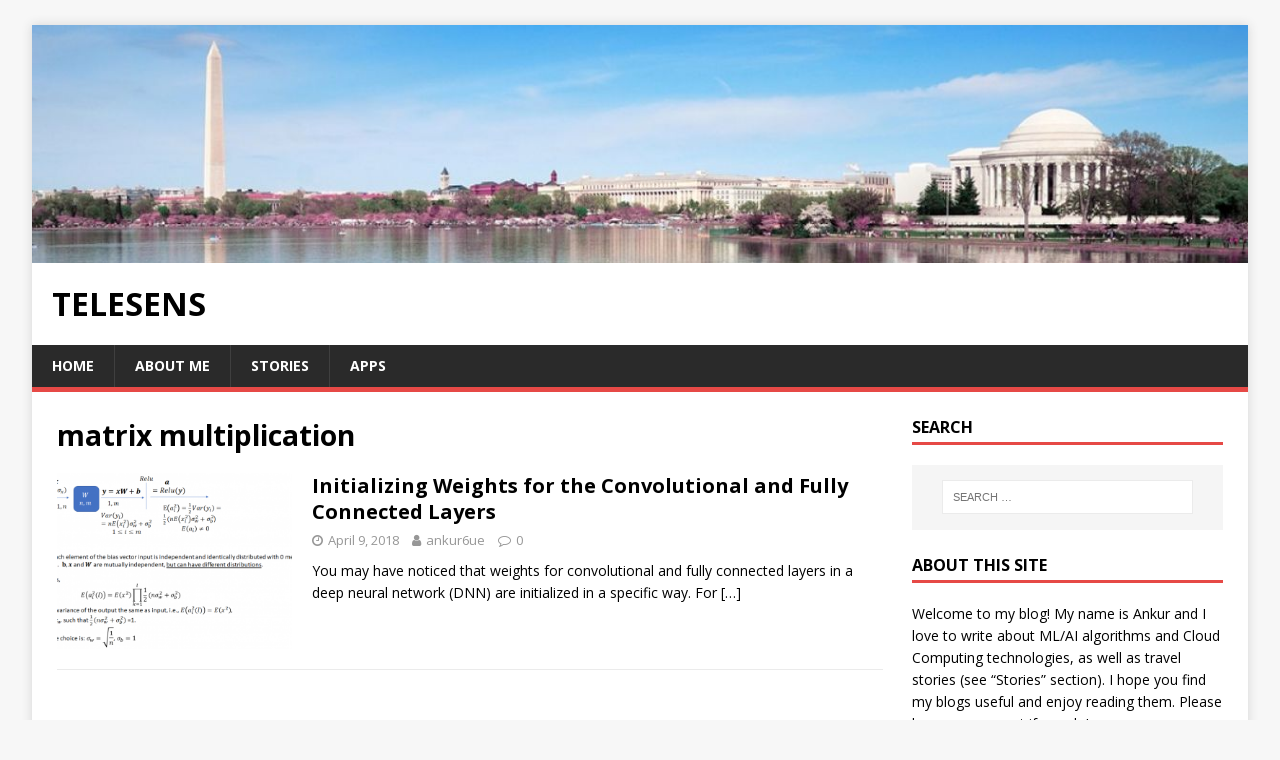

--- FILE ---
content_type: text/html; charset=UTF-8
request_url: https://telesens.co/tag/matrix-multiplication/
body_size: 8860
content:
<!DOCTYPE html>
<html class="no-js" dir="ltr" lang="en-US">
<head>
<meta charset="UTF-8">
<meta name="viewport" content="width=device-width, initial-scale=1.0">
<link rel="profile" href="https://gmpg.org/xfn/11" />
<title>matrix multiplication | Telesens</title>

		<!-- All in One SEO 4.6.7.1 - aioseo.com -->
		<meta name="robots" content="max-image-preview:large" />
		<link rel="canonical" href="https://telesens.co/tag/matrix-multiplication/" />
		<meta name="generator" content="All in One SEO (AIOSEO) 4.6.7.1" />
		<script type="application/ld+json" class="aioseo-schema">
			{"@context":"https:\/\/schema.org","@graph":[{"@type":"BreadcrumbList","@id":"https:\/\/telesens.co\/tag\/matrix-multiplication\/#breadcrumblist","itemListElement":[{"@type":"ListItem","@id":"https:\/\/telesens.co\/#listItem","position":1,"name":"Home","item":"https:\/\/telesens.co\/","nextItem":"https:\/\/telesens.co\/tag\/matrix-multiplication\/#listItem"},{"@type":"ListItem","@id":"https:\/\/telesens.co\/tag\/matrix-multiplication\/#listItem","position":2,"name":"matrix multiplication","previousItem":"https:\/\/telesens.co\/#listItem"}]},{"@type":"CollectionPage","@id":"https:\/\/telesens.co\/tag\/matrix-multiplication\/#collectionpage","url":"https:\/\/telesens.co\/tag\/matrix-multiplication\/","name":"matrix multiplication | Telesens","inLanguage":"en-US","isPartOf":{"@id":"https:\/\/telesens.co\/#website"},"breadcrumb":{"@id":"https:\/\/telesens.co\/tag\/matrix-multiplication\/#breadcrumblist"}},{"@type":"Organization","@id":"https:\/\/telesens.co\/#organization","name":"Telesens","url":"https:\/\/telesens.co\/"},{"@type":"WebSite","@id":"https:\/\/telesens.co\/#website","url":"https:\/\/telesens.co\/","name":"Telesens","inLanguage":"en-US","publisher":{"@id":"https:\/\/telesens.co\/#organization"}}]}
		</script>
		<!-- All in One SEO -->

<link rel='dns-prefetch' href='//fonts.googleapis.com' />
<link rel="alternate" type="application/rss+xml" title="Telesens &raquo; Feed" href="https://telesens.co/feed/" />
<link rel="alternate" type="application/rss+xml" title="Telesens &raquo; Comments Feed" href="https://telesens.co/comments/feed/" />
<link rel="alternate" type="application/rss+xml" title="Telesens &raquo; matrix multiplication Tag Feed" href="https://telesens.co/tag/matrix-multiplication/feed/" />
<script type="text/javascript">
window._wpemojiSettings = {"baseUrl":"https:\/\/s.w.org\/images\/core\/emoji\/14.0.0\/72x72\/","ext":".png","svgUrl":"https:\/\/s.w.org\/images\/core\/emoji\/14.0.0\/svg\/","svgExt":".svg","source":{"concatemoji":"https:\/\/telesens.co\/wp-includes\/js\/wp-emoji-release.min.js?ver=6.2.8"}};
/*! This file is auto-generated */
!function(e,a,t){var n,r,o,i=a.createElement("canvas"),p=i.getContext&&i.getContext("2d");function s(e,t){p.clearRect(0,0,i.width,i.height),p.fillText(e,0,0);e=i.toDataURL();return p.clearRect(0,0,i.width,i.height),p.fillText(t,0,0),e===i.toDataURL()}function c(e){var t=a.createElement("script");t.src=e,t.defer=t.type="text/javascript",a.getElementsByTagName("head")[0].appendChild(t)}for(o=Array("flag","emoji"),t.supports={everything:!0,everythingExceptFlag:!0},r=0;r<o.length;r++)t.supports[o[r]]=function(e){if(p&&p.fillText)switch(p.textBaseline="top",p.font="600 32px Arial",e){case"flag":return s("\ud83c\udff3\ufe0f\u200d\u26a7\ufe0f","\ud83c\udff3\ufe0f\u200b\u26a7\ufe0f")?!1:!s("\ud83c\uddfa\ud83c\uddf3","\ud83c\uddfa\u200b\ud83c\uddf3")&&!s("\ud83c\udff4\udb40\udc67\udb40\udc62\udb40\udc65\udb40\udc6e\udb40\udc67\udb40\udc7f","\ud83c\udff4\u200b\udb40\udc67\u200b\udb40\udc62\u200b\udb40\udc65\u200b\udb40\udc6e\u200b\udb40\udc67\u200b\udb40\udc7f");case"emoji":return!s("\ud83e\udef1\ud83c\udffb\u200d\ud83e\udef2\ud83c\udfff","\ud83e\udef1\ud83c\udffb\u200b\ud83e\udef2\ud83c\udfff")}return!1}(o[r]),t.supports.everything=t.supports.everything&&t.supports[o[r]],"flag"!==o[r]&&(t.supports.everythingExceptFlag=t.supports.everythingExceptFlag&&t.supports[o[r]]);t.supports.everythingExceptFlag=t.supports.everythingExceptFlag&&!t.supports.flag,t.DOMReady=!1,t.readyCallback=function(){t.DOMReady=!0},t.supports.everything||(n=function(){t.readyCallback()},a.addEventListener?(a.addEventListener("DOMContentLoaded",n,!1),e.addEventListener("load",n,!1)):(e.attachEvent("onload",n),a.attachEvent("onreadystatechange",function(){"complete"===a.readyState&&t.readyCallback()})),(e=t.source||{}).concatemoji?c(e.concatemoji):e.wpemoji&&e.twemoji&&(c(e.twemoji),c(e.wpemoji)))}(window,document,window._wpemojiSettings);
</script>
<style type="text/css">
img.wp-smiley,
img.emoji {
	display: inline !important;
	border: none !important;
	box-shadow: none !important;
	height: 1em !important;
	width: 1em !important;
	margin: 0 0.07em !important;
	vertical-align: -0.1em !important;
	background: none !important;
	padding: 0 !important;
}
</style>
	<link rel='stylesheet' id='wp-quicklatex-format-css' href='https://telesens.co/wp-content/plugins/wp-quicklatex/css/quicklatex-format.css?ver=6.2.8' type='text/css' media='all' />
<link rel='stylesheet' id='crayon-css' href='https://telesens.co/wp-content/plugins/crayon-syntax-highlighter/css/min/crayon.min.css?ver=_2.7.2_beta' type='text/css' media='all' />
<link rel='stylesheet' id='crayon-theme-classic-css' href='https://telesens.co/wp-content/plugins/crayon-syntax-highlighter/themes/classic/classic.css?ver=_2.7.2_beta' type='text/css' media='all' />
<link rel='stylesheet' id='crayon-font-monaco-css' href='https://telesens.co/wp-content/plugins/crayon-syntax-highlighter/fonts/monaco.css?ver=_2.7.2_beta' type='text/css' media='all' />
<link rel='stylesheet' id='wp-block-library-css' href='https://telesens.co/wp-includes/css/dist/block-library/style.min.css?ver=6.2.8' type='text/css' media='all' />
<link rel='stylesheet' id='classic-theme-styles-css' href='https://telesens.co/wp-includes/css/classic-themes.min.css?ver=6.2.8' type='text/css' media='all' />
<style id='global-styles-inline-css' type='text/css'>
body{--wp--preset--color--black: #000000;--wp--preset--color--cyan-bluish-gray: #abb8c3;--wp--preset--color--white: #ffffff;--wp--preset--color--pale-pink: #f78da7;--wp--preset--color--vivid-red: #cf2e2e;--wp--preset--color--luminous-vivid-orange: #ff6900;--wp--preset--color--luminous-vivid-amber: #fcb900;--wp--preset--color--light-green-cyan: #7bdcb5;--wp--preset--color--vivid-green-cyan: #00d084;--wp--preset--color--pale-cyan-blue: #8ed1fc;--wp--preset--color--vivid-cyan-blue: #0693e3;--wp--preset--color--vivid-purple: #9b51e0;--wp--preset--gradient--vivid-cyan-blue-to-vivid-purple: linear-gradient(135deg,rgba(6,147,227,1) 0%,rgb(155,81,224) 100%);--wp--preset--gradient--light-green-cyan-to-vivid-green-cyan: linear-gradient(135deg,rgb(122,220,180) 0%,rgb(0,208,130) 100%);--wp--preset--gradient--luminous-vivid-amber-to-luminous-vivid-orange: linear-gradient(135deg,rgba(252,185,0,1) 0%,rgba(255,105,0,1) 100%);--wp--preset--gradient--luminous-vivid-orange-to-vivid-red: linear-gradient(135deg,rgba(255,105,0,1) 0%,rgb(207,46,46) 100%);--wp--preset--gradient--very-light-gray-to-cyan-bluish-gray: linear-gradient(135deg,rgb(238,238,238) 0%,rgb(169,184,195) 100%);--wp--preset--gradient--cool-to-warm-spectrum: linear-gradient(135deg,rgb(74,234,220) 0%,rgb(151,120,209) 20%,rgb(207,42,186) 40%,rgb(238,44,130) 60%,rgb(251,105,98) 80%,rgb(254,248,76) 100%);--wp--preset--gradient--blush-light-purple: linear-gradient(135deg,rgb(255,206,236) 0%,rgb(152,150,240) 100%);--wp--preset--gradient--blush-bordeaux: linear-gradient(135deg,rgb(254,205,165) 0%,rgb(254,45,45) 50%,rgb(107,0,62) 100%);--wp--preset--gradient--luminous-dusk: linear-gradient(135deg,rgb(255,203,112) 0%,rgb(199,81,192) 50%,rgb(65,88,208) 100%);--wp--preset--gradient--pale-ocean: linear-gradient(135deg,rgb(255,245,203) 0%,rgb(182,227,212) 50%,rgb(51,167,181) 100%);--wp--preset--gradient--electric-grass: linear-gradient(135deg,rgb(202,248,128) 0%,rgb(113,206,126) 100%);--wp--preset--gradient--midnight: linear-gradient(135deg,rgb(2,3,129) 0%,rgb(40,116,252) 100%);--wp--preset--duotone--dark-grayscale: url('#wp-duotone-dark-grayscale');--wp--preset--duotone--grayscale: url('#wp-duotone-grayscale');--wp--preset--duotone--purple-yellow: url('#wp-duotone-purple-yellow');--wp--preset--duotone--blue-red: url('#wp-duotone-blue-red');--wp--preset--duotone--midnight: url('#wp-duotone-midnight');--wp--preset--duotone--magenta-yellow: url('#wp-duotone-magenta-yellow');--wp--preset--duotone--purple-green: url('#wp-duotone-purple-green');--wp--preset--duotone--blue-orange: url('#wp-duotone-blue-orange');--wp--preset--font-size--small: 13px;--wp--preset--font-size--medium: 20px;--wp--preset--font-size--large: 36px;--wp--preset--font-size--x-large: 42px;--wp--preset--spacing--20: 0.44rem;--wp--preset--spacing--30: 0.67rem;--wp--preset--spacing--40: 1rem;--wp--preset--spacing--50: 1.5rem;--wp--preset--spacing--60: 2.25rem;--wp--preset--spacing--70: 3.38rem;--wp--preset--spacing--80: 5.06rem;--wp--preset--shadow--natural: 6px 6px 9px rgba(0, 0, 0, 0.2);--wp--preset--shadow--deep: 12px 12px 50px rgba(0, 0, 0, 0.4);--wp--preset--shadow--sharp: 6px 6px 0px rgba(0, 0, 0, 0.2);--wp--preset--shadow--outlined: 6px 6px 0px -3px rgba(255, 255, 255, 1), 6px 6px rgba(0, 0, 0, 1);--wp--preset--shadow--crisp: 6px 6px 0px rgba(0, 0, 0, 1);}:where(.is-layout-flex){gap: 0.5em;}body .is-layout-flow > .alignleft{float: left;margin-inline-start: 0;margin-inline-end: 2em;}body .is-layout-flow > .alignright{float: right;margin-inline-start: 2em;margin-inline-end: 0;}body .is-layout-flow > .aligncenter{margin-left: auto !important;margin-right: auto !important;}body .is-layout-constrained > .alignleft{float: left;margin-inline-start: 0;margin-inline-end: 2em;}body .is-layout-constrained > .alignright{float: right;margin-inline-start: 2em;margin-inline-end: 0;}body .is-layout-constrained > .aligncenter{margin-left: auto !important;margin-right: auto !important;}body .is-layout-constrained > :where(:not(.alignleft):not(.alignright):not(.alignfull)){max-width: var(--wp--style--global--content-size);margin-left: auto !important;margin-right: auto !important;}body .is-layout-constrained > .alignwide{max-width: var(--wp--style--global--wide-size);}body .is-layout-flex{display: flex;}body .is-layout-flex{flex-wrap: wrap;align-items: center;}body .is-layout-flex > *{margin: 0;}:where(.wp-block-columns.is-layout-flex){gap: 2em;}.has-black-color{color: var(--wp--preset--color--black) !important;}.has-cyan-bluish-gray-color{color: var(--wp--preset--color--cyan-bluish-gray) !important;}.has-white-color{color: var(--wp--preset--color--white) !important;}.has-pale-pink-color{color: var(--wp--preset--color--pale-pink) !important;}.has-vivid-red-color{color: var(--wp--preset--color--vivid-red) !important;}.has-luminous-vivid-orange-color{color: var(--wp--preset--color--luminous-vivid-orange) !important;}.has-luminous-vivid-amber-color{color: var(--wp--preset--color--luminous-vivid-amber) !important;}.has-light-green-cyan-color{color: var(--wp--preset--color--light-green-cyan) !important;}.has-vivid-green-cyan-color{color: var(--wp--preset--color--vivid-green-cyan) !important;}.has-pale-cyan-blue-color{color: var(--wp--preset--color--pale-cyan-blue) !important;}.has-vivid-cyan-blue-color{color: var(--wp--preset--color--vivid-cyan-blue) !important;}.has-vivid-purple-color{color: var(--wp--preset--color--vivid-purple) !important;}.has-black-background-color{background-color: var(--wp--preset--color--black) !important;}.has-cyan-bluish-gray-background-color{background-color: var(--wp--preset--color--cyan-bluish-gray) !important;}.has-white-background-color{background-color: var(--wp--preset--color--white) !important;}.has-pale-pink-background-color{background-color: var(--wp--preset--color--pale-pink) !important;}.has-vivid-red-background-color{background-color: var(--wp--preset--color--vivid-red) !important;}.has-luminous-vivid-orange-background-color{background-color: var(--wp--preset--color--luminous-vivid-orange) !important;}.has-luminous-vivid-amber-background-color{background-color: var(--wp--preset--color--luminous-vivid-amber) !important;}.has-light-green-cyan-background-color{background-color: var(--wp--preset--color--light-green-cyan) !important;}.has-vivid-green-cyan-background-color{background-color: var(--wp--preset--color--vivid-green-cyan) !important;}.has-pale-cyan-blue-background-color{background-color: var(--wp--preset--color--pale-cyan-blue) !important;}.has-vivid-cyan-blue-background-color{background-color: var(--wp--preset--color--vivid-cyan-blue) !important;}.has-vivid-purple-background-color{background-color: var(--wp--preset--color--vivid-purple) !important;}.has-black-border-color{border-color: var(--wp--preset--color--black) !important;}.has-cyan-bluish-gray-border-color{border-color: var(--wp--preset--color--cyan-bluish-gray) !important;}.has-white-border-color{border-color: var(--wp--preset--color--white) !important;}.has-pale-pink-border-color{border-color: var(--wp--preset--color--pale-pink) !important;}.has-vivid-red-border-color{border-color: var(--wp--preset--color--vivid-red) !important;}.has-luminous-vivid-orange-border-color{border-color: var(--wp--preset--color--luminous-vivid-orange) !important;}.has-luminous-vivid-amber-border-color{border-color: var(--wp--preset--color--luminous-vivid-amber) !important;}.has-light-green-cyan-border-color{border-color: var(--wp--preset--color--light-green-cyan) !important;}.has-vivid-green-cyan-border-color{border-color: var(--wp--preset--color--vivid-green-cyan) !important;}.has-pale-cyan-blue-border-color{border-color: var(--wp--preset--color--pale-cyan-blue) !important;}.has-vivid-cyan-blue-border-color{border-color: var(--wp--preset--color--vivid-cyan-blue) !important;}.has-vivid-purple-border-color{border-color: var(--wp--preset--color--vivid-purple) !important;}.has-vivid-cyan-blue-to-vivid-purple-gradient-background{background: var(--wp--preset--gradient--vivid-cyan-blue-to-vivid-purple) !important;}.has-light-green-cyan-to-vivid-green-cyan-gradient-background{background: var(--wp--preset--gradient--light-green-cyan-to-vivid-green-cyan) !important;}.has-luminous-vivid-amber-to-luminous-vivid-orange-gradient-background{background: var(--wp--preset--gradient--luminous-vivid-amber-to-luminous-vivid-orange) !important;}.has-luminous-vivid-orange-to-vivid-red-gradient-background{background: var(--wp--preset--gradient--luminous-vivid-orange-to-vivid-red) !important;}.has-very-light-gray-to-cyan-bluish-gray-gradient-background{background: var(--wp--preset--gradient--very-light-gray-to-cyan-bluish-gray) !important;}.has-cool-to-warm-spectrum-gradient-background{background: var(--wp--preset--gradient--cool-to-warm-spectrum) !important;}.has-blush-light-purple-gradient-background{background: var(--wp--preset--gradient--blush-light-purple) !important;}.has-blush-bordeaux-gradient-background{background: var(--wp--preset--gradient--blush-bordeaux) !important;}.has-luminous-dusk-gradient-background{background: var(--wp--preset--gradient--luminous-dusk) !important;}.has-pale-ocean-gradient-background{background: var(--wp--preset--gradient--pale-ocean) !important;}.has-electric-grass-gradient-background{background: var(--wp--preset--gradient--electric-grass) !important;}.has-midnight-gradient-background{background: var(--wp--preset--gradient--midnight) !important;}.has-small-font-size{font-size: var(--wp--preset--font-size--small) !important;}.has-medium-font-size{font-size: var(--wp--preset--font-size--medium) !important;}.has-large-font-size{font-size: var(--wp--preset--font-size--large) !important;}.has-x-large-font-size{font-size: var(--wp--preset--font-size--x-large) !important;}
.wp-block-navigation a:where(:not(.wp-element-button)){color: inherit;}
:where(.wp-block-columns.is-layout-flex){gap: 2em;}
.wp-block-pullquote{font-size: 1.5em;line-height: 1.6;}
</style>
<link rel='stylesheet' id='abt-frontend-css' href='https://telesens.co/wp-content/plugins/academic-bloggers-toolkit/bundle/frontend.css?ver=1690067859' type='text/css' media='all' />
<link rel='stylesheet' id='mh-google-fonts-css' href='https://fonts.googleapis.com/css?family=Open+Sans:400,400italic,700,600' type='text/css' media='all' />
<link rel='stylesheet' id='mh-magazine-lite-css' href='https://telesens.co/wp-content/themes/mh-magazine-lite/style.css?ver=2.9.2' type='text/css' media='all' />
<link rel='stylesheet' id='mh-font-awesome-css' href='https://telesens.co/wp-content/themes/mh-magazine-lite/includes/font-awesome.min.css' type='text/css' media='all' />
<link rel='stylesheet' id='tablepress-default-css' href='https://telesens.co/wp-content/plugins/tablepress/css/default.min.css?ver=1.10' type='text/css' media='all' />
<link rel='stylesheet' id='wp-add-custom-css-css' href='https://telesens.co?display_custom_css=css&#038;ver=6.2.8' type='text/css' media='all' />
<script type='text/javascript' src='https://telesens.co/wp-includes/js/jquery/jquery.min.js?ver=3.6.4' id='jquery-core-js'></script>
<script type='text/javascript' src='https://telesens.co/wp-includes/js/jquery/jquery-migrate.min.js?ver=3.4.0' id='jquery-migrate-js'></script>
<script type='text/javascript' id='crayon_js-js-extra'>
/* <![CDATA[ */
var CrayonSyntaxSettings = {"version":"_2.7.2_beta","is_admin":"0","ajaxurl":"https:\/\/telesens.co\/wp-admin\/admin-ajax.php","prefix":"crayon-","setting":"crayon-setting","selected":"crayon-setting-selected","changed":"crayon-setting-changed","special":"crayon-setting-special","orig_value":"data-orig-value","debug":""};
var CrayonSyntaxStrings = {"copy":"Press %s to Copy, %s to Paste","minimize":"Click To Expand Code"};
/* ]]> */
</script>
<script type='text/javascript' src='https://telesens.co/wp-content/plugins/crayon-syntax-highlighter/js/min/crayon.min.js?ver=_2.7.2_beta' id='crayon_js-js'></script>
<script type='text/javascript' src='https://telesens.co/wp-content/themes/mh-magazine-lite/js/scripts.js?ver=2.9.2' id='mh-scripts-js'></script>
<script type='text/javascript' src='https://telesens.co/wp-content/plugins/wp-quicklatex/js/wp-quicklatex-frontend.js?ver=1.0' id='wp-quicklatex-frontend-js'></script>
<link rel="https://api.w.org/" href="https://telesens.co/wp-json/" /><link rel="alternate" type="application/json" href="https://telesens.co/wp-json/wp/v2/tags/17" /><link rel="EditURI" type="application/rsd+xml" title="RSD" href="https://telesens.co/xmlrpc.php?rsd" />
<link rel="wlwmanifest" type="application/wlwmanifest+xml" href="https://telesens.co/wp-includes/wlwmanifest.xml" />
<meta name="generator" content="WordPress 6.2.8" />

		<!-- GA Google Analytics @ https://m0n.co/ga -->
		<script>
			(function(i,s,o,g,r,a,m){i['GoogleAnalyticsObject']=r;i[r]=i[r]||function(){
			(i[r].q=i[r].q||[]).push(arguments)},i[r].l=1*new Date();a=s.createElement(o),
			m=s.getElementsByTagName(o)[0];a.async=1;a.src=g;m.parentNode.insertBefore(a,m)
			})(window,document,'script','https://www.google-analytics.com/analytics.js','ga');
			ga('create', 'UA-106907421-1', 'auto');
			ga('send', 'pageview');
		</script>

	<!--[if lt IE 9]>
<script src="https://telesens.co/wp-content/themes/mh-magazine-lite/js/css3-mediaqueries.js"></script>
<![endif]-->
		<style type="text/css" id="wp-custom-css">
			.entry-content {text-align: justify}
		</style>
		</head>
<body data-rsssl=1 id="mh-mobile" class="archive tag tag-matrix-multiplication tag-17 mh-right-sb" itemscope="itemscope" itemtype="https://schema.org/WebPage">
<svg xmlns="http://www.w3.org/2000/svg" viewBox="0 0 0 0" width="0" height="0" focusable="false" role="none" style="visibility: hidden; position: absolute; left: -9999px; overflow: hidden;" ><defs><filter id="wp-duotone-dark-grayscale"><feColorMatrix color-interpolation-filters="sRGB" type="matrix" values=" .299 .587 .114 0 0 .299 .587 .114 0 0 .299 .587 .114 0 0 .299 .587 .114 0 0 " /><feComponentTransfer color-interpolation-filters="sRGB" ><feFuncR type="table" tableValues="0 0.49803921568627" /><feFuncG type="table" tableValues="0 0.49803921568627" /><feFuncB type="table" tableValues="0 0.49803921568627" /><feFuncA type="table" tableValues="1 1" /></feComponentTransfer><feComposite in2="SourceGraphic" operator="in" /></filter></defs></svg><svg xmlns="http://www.w3.org/2000/svg" viewBox="0 0 0 0" width="0" height="0" focusable="false" role="none" style="visibility: hidden; position: absolute; left: -9999px; overflow: hidden;" ><defs><filter id="wp-duotone-grayscale"><feColorMatrix color-interpolation-filters="sRGB" type="matrix" values=" .299 .587 .114 0 0 .299 .587 .114 0 0 .299 .587 .114 0 0 .299 .587 .114 0 0 " /><feComponentTransfer color-interpolation-filters="sRGB" ><feFuncR type="table" tableValues="0 1" /><feFuncG type="table" tableValues="0 1" /><feFuncB type="table" tableValues="0 1" /><feFuncA type="table" tableValues="1 1" /></feComponentTransfer><feComposite in2="SourceGraphic" operator="in" /></filter></defs></svg><svg xmlns="http://www.w3.org/2000/svg" viewBox="0 0 0 0" width="0" height="0" focusable="false" role="none" style="visibility: hidden; position: absolute; left: -9999px; overflow: hidden;" ><defs><filter id="wp-duotone-purple-yellow"><feColorMatrix color-interpolation-filters="sRGB" type="matrix" values=" .299 .587 .114 0 0 .299 .587 .114 0 0 .299 .587 .114 0 0 .299 .587 .114 0 0 " /><feComponentTransfer color-interpolation-filters="sRGB" ><feFuncR type="table" tableValues="0.54901960784314 0.98823529411765" /><feFuncG type="table" tableValues="0 1" /><feFuncB type="table" tableValues="0.71764705882353 0.25490196078431" /><feFuncA type="table" tableValues="1 1" /></feComponentTransfer><feComposite in2="SourceGraphic" operator="in" /></filter></defs></svg><svg xmlns="http://www.w3.org/2000/svg" viewBox="0 0 0 0" width="0" height="0" focusable="false" role="none" style="visibility: hidden; position: absolute; left: -9999px; overflow: hidden;" ><defs><filter id="wp-duotone-blue-red"><feColorMatrix color-interpolation-filters="sRGB" type="matrix" values=" .299 .587 .114 0 0 .299 .587 .114 0 0 .299 .587 .114 0 0 .299 .587 .114 0 0 " /><feComponentTransfer color-interpolation-filters="sRGB" ><feFuncR type="table" tableValues="0 1" /><feFuncG type="table" tableValues="0 0.27843137254902" /><feFuncB type="table" tableValues="0.5921568627451 0.27843137254902" /><feFuncA type="table" tableValues="1 1" /></feComponentTransfer><feComposite in2="SourceGraphic" operator="in" /></filter></defs></svg><svg xmlns="http://www.w3.org/2000/svg" viewBox="0 0 0 0" width="0" height="0" focusable="false" role="none" style="visibility: hidden; position: absolute; left: -9999px; overflow: hidden;" ><defs><filter id="wp-duotone-midnight"><feColorMatrix color-interpolation-filters="sRGB" type="matrix" values=" .299 .587 .114 0 0 .299 .587 .114 0 0 .299 .587 .114 0 0 .299 .587 .114 0 0 " /><feComponentTransfer color-interpolation-filters="sRGB" ><feFuncR type="table" tableValues="0 0" /><feFuncG type="table" tableValues="0 0.64705882352941" /><feFuncB type="table" tableValues="0 1" /><feFuncA type="table" tableValues="1 1" /></feComponentTransfer><feComposite in2="SourceGraphic" operator="in" /></filter></defs></svg><svg xmlns="http://www.w3.org/2000/svg" viewBox="0 0 0 0" width="0" height="0" focusable="false" role="none" style="visibility: hidden; position: absolute; left: -9999px; overflow: hidden;" ><defs><filter id="wp-duotone-magenta-yellow"><feColorMatrix color-interpolation-filters="sRGB" type="matrix" values=" .299 .587 .114 0 0 .299 .587 .114 0 0 .299 .587 .114 0 0 .299 .587 .114 0 0 " /><feComponentTransfer color-interpolation-filters="sRGB" ><feFuncR type="table" tableValues="0.78039215686275 1" /><feFuncG type="table" tableValues="0 0.94901960784314" /><feFuncB type="table" tableValues="0.35294117647059 0.47058823529412" /><feFuncA type="table" tableValues="1 1" /></feComponentTransfer><feComposite in2="SourceGraphic" operator="in" /></filter></defs></svg><svg xmlns="http://www.w3.org/2000/svg" viewBox="0 0 0 0" width="0" height="0" focusable="false" role="none" style="visibility: hidden; position: absolute; left: -9999px; overflow: hidden;" ><defs><filter id="wp-duotone-purple-green"><feColorMatrix color-interpolation-filters="sRGB" type="matrix" values=" .299 .587 .114 0 0 .299 .587 .114 0 0 .299 .587 .114 0 0 .299 .587 .114 0 0 " /><feComponentTransfer color-interpolation-filters="sRGB" ><feFuncR type="table" tableValues="0.65098039215686 0.40392156862745" /><feFuncG type="table" tableValues="0 1" /><feFuncB type="table" tableValues="0.44705882352941 0.4" /><feFuncA type="table" tableValues="1 1" /></feComponentTransfer><feComposite in2="SourceGraphic" operator="in" /></filter></defs></svg><svg xmlns="http://www.w3.org/2000/svg" viewBox="0 0 0 0" width="0" height="0" focusable="false" role="none" style="visibility: hidden; position: absolute; left: -9999px; overflow: hidden;" ><defs><filter id="wp-duotone-blue-orange"><feColorMatrix color-interpolation-filters="sRGB" type="matrix" values=" .299 .587 .114 0 0 .299 .587 .114 0 0 .299 .587 .114 0 0 .299 .587 .114 0 0 " /><feComponentTransfer color-interpolation-filters="sRGB" ><feFuncR type="table" tableValues="0.098039215686275 1" /><feFuncG type="table" tableValues="0 0.66274509803922" /><feFuncB type="table" tableValues="0.84705882352941 0.41960784313725" /><feFuncA type="table" tableValues="1 1" /></feComponentTransfer><feComposite in2="SourceGraphic" operator="in" /></filter></defs></svg><div class="mh-container mh-container-outer">
<div class="mh-header-mobile-nav mh-clearfix"></div>
<header class="mh-header" itemscope="itemscope" itemtype="https://schema.org/WPHeader">
	<div class="mh-container mh-container-inner mh-row mh-clearfix">
		<div class="mh-custom-header mh-clearfix">
<a class="mh-header-image-link" href="https://telesens.co/" title="Telesens" rel="home">
<img class="mh-header-image" src="https://www.telesens.co/wp-content/uploads/2019/01/cropped-DC-Banner-1.jpg" height="250" width="1280" alt="Telesens" />
</a>
<div class="mh-site-identity">
<div class="mh-site-logo" role="banner" itemscope="itemscope" itemtype="https://schema.org/Brand">
<div class="mh-header-text">
<a class="mh-header-text-link" href="https://telesens.co/" title="Telesens" rel="home">
<h2 class="mh-header-title">Telesens</h2>
</a>
</div>
</div>
</div>
</div>
	</div>
	<div class="mh-main-nav-wrap">
		<nav class="mh-navigation mh-main-nav mh-container mh-container-inner mh-clearfix" itemscope="itemscope" itemtype="https://schema.org/SiteNavigationElement">
			<div class="menu-menu-1-container"><ul id="menu-menu-1" class="menu"><li id="menu-item-1994" class="menu-item menu-item-type-custom menu-item-object-custom menu-item-1994"><a href="https://www.telesens.co">Home</a></li>
<li id="menu-item-1787" class="menu-item menu-item-type-post_type menu-item-object-page menu-item-1787"><a href="https://telesens.co/about-me-2/">About Me</a></li>
<li id="menu-item-1990" class="menu-item menu-item-type-taxonomy menu-item-object-category menu-item-1990"><a href="https://telesens.co/category/travels/">Stories</a></li>
<li id="menu-item-1786" class="menu-item menu-item-type-post_type menu-item-object-page menu-item-1786"><a href="https://telesens.co/apps/">Apps</a></li>
</ul></div>		</nav>
	</div>
</header><div class="mh-wrapper mh-clearfix">
	<div id="main-content" class="mh-loop mh-content" role="main">			<header class="page-header"><h1 class="page-title">matrix multiplication</h1>			</header><article class="mh-loop-item mh-clearfix post-1578 post type-post status-publish format-standard has-post-thumbnail hentry category-machine-learning tag-convolutional-neural-networks tag-machine-learning tag-matrix-multiplication tag-setting-weights">
	<figure class="mh-loop-thumb">
		<a href="https://telesens.co/2018/04/09/initializing-weights-for-the-convolutional-and-fully-connected-layers/"><img width="326" height="245" src="https://telesens.co/wp-content/uploads/2018/04/img_5ac9692db18e9-326x245.png" class="attachment-mh-magazine-lite-medium size-mh-magazine-lite-medium wp-post-image" alt="" decoding="async" srcset="https://telesens.co/wp-content/uploads/2018/04/img_5ac9692db18e9-326x245.png 326w, https://telesens.co/wp-content/uploads/2018/04/img_5ac9692db18e9-678x509.png 678w, https://telesens.co/wp-content/uploads/2018/04/img_5ac9692db18e9-80x60.png 80w" sizes="(max-width: 326px) 100vw, 326px" />		</a>
	</figure>
	<div class="mh-loop-content mh-clearfix">
		<header class="mh-loop-header">
			<h3 class="entry-title mh-loop-title">
				<a href="https://telesens.co/2018/04/09/initializing-weights-for-the-convolutional-and-fully-connected-layers/" rel="bookmark">
					Initializing Weights for the Convolutional and Fully Connected Layers				</a>
			</h3>
			<div class="mh-meta mh-loop-meta">
				<span class="mh-meta-date updated"><i class="fa fa-clock-o"></i>April 9, 2018</span>
<span class="mh-meta-author author vcard"><i class="fa fa-user"></i><a class="fn" href="https://telesens.co/author/ankur6ue/">ankur6ue</a></span>
<span class="mh-meta-comments"><i class="fa fa-comment-o"></i><a class="mh-comment-count-link" href="https://telesens.co/2018/04/09/initializing-weights-for-the-convolutional-and-fully-connected-layers/#mh-comments">0</a></span>
			</div>
		</header>
		<div class="mh-loop-excerpt">
			<div class="mh-excerpt"><p>You may have noticed that weights for convolutional and fully connected layers in a deep neural network (DNN) are initialized in a specific way. For <a class="mh-excerpt-more" href="https://telesens.co/2018/04/09/initializing-weights-for-the-convolutional-and-fully-connected-layers/" title="Initializing Weights for the Convolutional and Fully Connected Layers">[&#8230;]</a></p>
</div>		</div>
	</div>
</article>	</div>
	<aside class="mh-widget-col-1 mh-sidebar" itemscope="itemscope" itemtype="https://schema.org/WPSideBar"><div id="search-3" class="mh-widget widget_search"><h4 class="mh-widget-title"><span class="mh-widget-title-inner">Search</span></h4><form role="search" method="get" class="search-form" action="https://telesens.co/">
				<label>
					<span class="screen-reader-text">Search for:</span>
					<input type="search" class="search-field" placeholder="Search &hellip;" value="" name="s" />
				</label>
				<input type="submit" class="search-submit" value="Search" />
			</form></div><div id="text-3" class="mh-widget widget_text"><h4 class="mh-widget-title"><span class="mh-widget-title-inner">About This Site</span></h4>			<div class="textwidget"><p>Welcome to my blog! My name is Ankur and I love to write about ML/AI algorithms and Cloud Computing technologies, as well as travel stories (see &#8220;Stories&#8221; section). I hope you find my blogs useful and enjoy reading them. Please leave a comment if you do!</p>
</div>
		</div><div id="categories-6" class="mh-widget widget_categories"><h4 class="mh-widget-title"><span class="mh-widget-title-inner">Categories</span></h4>
			<ul>
					<li class="cat-item cat-item-85"><a href="https://telesens.co/category/airspace-management/">Airspace Management</a>
</li>
	<li class="cat-item cat-item-113"><a href="https://telesens.co/category/aws/">AWS</a>
</li>
	<li class="cat-item cat-item-114"><a href="https://telesens.co/category/cloud-tech/">Cloud Tech</a>
</li>
	<li class="cat-item cat-item-4"><a href="https://telesens.co/category/commentary/">Commentary</a>
</li>
	<li class="cat-item cat-item-94"><a href="https://telesens.co/category/computer-architecture/">Computer Architecture</a>
</li>
	<li class="cat-item cat-item-5"><a href="https://telesens.co/category/computer-vision/">Computer Vision</a>
</li>
	<li class="cat-item cat-item-95"><a href="https://telesens.co/category/devops/">devops</a>
</li>
	<li class="cat-item cat-item-119"><a href="https://telesens.co/category/distributed-computing/">Distributed Computing</a>
</li>
	<li class="cat-item cat-item-115"><a href="https://telesens.co/category/etl/">ETL</a>
</li>
	<li class="cat-item cat-item-117"><a href="https://telesens.co/category/explainable-ai/">Explainable AI</a>
</li>
	<li class="cat-item cat-item-120"><a href="https://telesens.co/category/kubernetes/">kubernetes</a>
</li>
	<li class="cat-item cat-item-6"><a href="https://telesens.co/category/machine-learning/">Machine Learning</a>
</li>
	<li class="cat-item cat-item-112"><a href="https://telesens.co/category/neural-machine-translation/">Neural Machine Translation</a>
</li>
	<li class="cat-item cat-item-116"><a href="https://telesens.co/category/nlp/">NLP</a>
</li>
	<li class="cat-item cat-item-91"><a href="https://telesens.co/category/object-detection/">object detection</a>
</li>
	<li class="cat-item cat-item-7"><a href="https://telesens.co/category/photography/">Photography</a>
</li>
	<li class="cat-item cat-item-8"><a href="https://telesens.co/category/programming/">Programming</a>
</li>
	<li class="cat-item cat-item-121"><a href="https://telesens.co/category/ray/">Ray</a>
</li>
	<li class="cat-item cat-item-9"><a href="https://telesens.co/category/sensor-fusion/">Sensor Fusion</a>
</li>
	<li class="cat-item cat-item-10"><a href="https://telesens.co/category/sensors/">Sensors</a>
</li>
	<li class="cat-item cat-item-111"><a href="https://telesens.co/category/seq-to-seq/">seq-to-seq</a>
</li>
	<li class="cat-item cat-item-93"><a href="https://telesens.co/category/travels/">Stories</a>
</li>
	<li class="cat-item cat-item-1"><a href="https://telesens.co/category/uncategorized/">Uncategorized</a>
</li>
			</ul>

			</div><div id="text-5" class="mh-widget widget_text"><h4 class="mh-widget-title"><span class="mh-widget-title-inner">About This Site</span></h4>			<div class="textwidget"><p>This may be a good place to introduce yourself and your site or include some credits.</p>
</div>
		</div><div id="search-4" class="mh-widget widget_search"><h4 class="mh-widget-title"><span class="mh-widget-title-inner">Search</span></h4><form role="search" method="get" class="search-form" action="https://telesens.co/">
				<label>
					<span class="screen-reader-text">Search for:</span>
					<input type="search" class="search-field" placeholder="Search &hellip;" value="" name="s" />
				</label>
				<input type="submit" class="search-submit" value="Search" />
			</form></div><div id="text-2" class="mh-widget widget_text"><h4 class="mh-widget-title"><span class="mh-widget-title-inner">Find Us</span></h4>			<div class="textwidget"><p><strong>Address</strong><br />
123 Main Street<br />
New York, NY 10001</p>
<p><strong>Hours</strong><br />
Monday&mdash;Friday: 9:00AM&ndash;5:00PM<br />
Saturday &amp; Sunday: 11:00AM&ndash;3:00PM</p>
</div>
		</div><div id="text-4" class="mh-widget widget_text"><h4 class="mh-widget-title"><span class="mh-widget-title-inner">Find Us</span></h4>			<div class="textwidget"><p><strong>Address</strong><br />
123 Main Street<br />
New York, NY 10001</p>
<p><strong>Hours</strong><br />
Monday&mdash;Friday: 9:00AM&ndash;5:00PM<br />
Saturday &amp; Sunday: 11:00AM&ndash;3:00PM</p>
</div>
		</div></aside></div>
<footer class="mh-footer" itemscope="itemscope" itemtype="https://schema.org/WPFooter">
<div class="mh-container mh-container-inner mh-footer-widgets mh-row mh-clearfix">
<div class="mh-col-1-2 mh-widget-col-2 mh-footer-2-cols  mh-footer-area mh-footer-1">
<div id="mh_custom_posts-3" class="mh-footer-widget mh_custom_posts"><h6 class="mh-widget-title mh-footer-widget-title"><span class="mh-widget-title-inner mh-footer-widget-title-inner"><a href="https://telesens.co/category/machine-learning/" class="mh-widget-title-link">Other Machine Learning Posts</a></span></h6>			<ul class="mh-custom-posts-widget mh-clearfix">					<li class="post-3236 mh-custom-posts-item mh-custom-posts-small mh-clearfix">
						<figure class="mh-custom-posts-thumb">
							<a href="https://telesens.co/2020/11/08/deploying-ray-on-a-local-kubernetes-cluster/" title="Deploying Ray on a local kubernetes cluster"><img class="mh-image-placeholder" src="https://telesens.co/wp-content/themes/mh-magazine-lite/images/placeholder-small.png" alt="No Image" />							</a>
						</figure>
						<div class="mh-custom-posts-header">
							<p class="mh-custom-posts-small-title">
								<a href="https://telesens.co/2020/11/08/deploying-ray-on-a-local-kubernetes-cluster/" title="Deploying Ray on a local kubernetes cluster">
									Deploying Ray on a local kubernetes cluster								</a>
							</p>
							<div class="mh-meta mh-custom-posts-meta">
								<span class="mh-meta-date updated"><i class="fa fa-clock-o"></i>November 8, 2020</span>
<span class="mh-meta-comments"><i class="fa fa-comment-o"></i><a class="mh-comment-count-link" href="https://telesens.co/2020/11/08/deploying-ray-on-a-local-kubernetes-cluster/#mh-comments">0</a></span>
							</div>
						</div>
					</li>					<li class="post-3086 mh-custom-posts-item mh-custom-posts-small mh-clearfix">
						<figure class="mh-custom-posts-thumb">
							<a href="https://telesens.co/2020/09/17/kernel-shap/" title="Kernel SHAP"><img class="mh-image-placeholder" src="https://telesens.co/wp-content/themes/mh-magazine-lite/images/placeholder-small.png" alt="No Image" />							</a>
						</figure>
						<div class="mh-custom-posts-header">
							<p class="mh-custom-posts-small-title">
								<a href="https://telesens.co/2020/09/17/kernel-shap/" title="Kernel SHAP">
									Kernel SHAP								</a>
							</p>
							<div class="mh-meta mh-custom-posts-meta">
								<span class="mh-meta-date updated"><i class="fa fa-clock-o"></i>September 17, 2020</span>
<span class="mh-meta-comments"><i class="fa fa-comment-o"></i><a class="mh-comment-count-link" href="https://telesens.co/2020/09/17/kernel-shap/#mh-comments">0</a></span>
							</div>
						</div>
					</li>					<li class="post-3028 mh-custom-posts-item mh-custom-posts-small mh-clearfix">
						<figure class="mh-custom-posts-thumb">
							<a href="https://telesens.co/2020/06/16/building-a-information-retrieval-system-based-on-the-covid-19-research-challenge-dataset-part-3/" title="Building a Information Retrieval system based on the Covid-19 research challenge dataset: Part 3"><img width="80" height="60" src="https://telesens.co/wp-content/uploads/2020/06/img_5ee90ac8ac9d9-80x60.png" class="attachment-mh-magazine-lite-small size-mh-magazine-lite-small wp-post-image" alt="" decoding="async" loading="lazy" srcset="https://telesens.co/wp-content/uploads/2020/06/img_5ee90ac8ac9d9-80x60.png 80w, https://telesens.co/wp-content/uploads/2020/06/img_5ee90ac8ac9d9-678x509.png 678w, https://telesens.co/wp-content/uploads/2020/06/img_5ee90ac8ac9d9-326x245.png 326w" sizes="(max-width: 80px) 100vw, 80px" />							</a>
						</figure>
						<div class="mh-custom-posts-header">
							<p class="mh-custom-posts-small-title">
								<a href="https://telesens.co/2020/06/16/building-a-information-retrieval-system-based-on-the-covid-19-research-challenge-dataset-part-3/" title="Building a Information Retrieval system based on the Covid-19 research challenge dataset: Part 3">
									Building a Information Retrieval system based on the Covid-19 research challenge dataset: Part 3								</a>
							</p>
							<div class="mh-meta mh-custom-posts-meta">
								<span class="mh-meta-date updated"><i class="fa fa-clock-o"></i>June 16, 2020</span>
<span class="mh-meta-comments"><i class="fa fa-comment-o"></i><a class="mh-comment-count-link" href="https://telesens.co/2020/06/16/building-a-information-retrieval-system-based-on-the-covid-19-research-challenge-dataset-part-3/#mh-comments">0</a></span>
							</div>
						</div>
					</li>					<li class="post-2967 mh-custom-posts-item mh-custom-posts-small mh-clearfix">
						<figure class="mh-custom-posts-thumb">
							<a href="https://telesens.co/2020/06/10/building-a-information-retrieval-system-based-on-the-covid-19-research-challenge-dataset-part-2/" title="Building a Information Retrieval system based on the Covid-19 research challenge dataset: Part 2"><img width="80" height="60" src="https://telesens.co/wp-content/uploads/2020/06/img_5ee0d7672bc94-80x60.png" class="attachment-mh-magazine-lite-small size-mh-magazine-lite-small wp-post-image" alt="" decoding="async" loading="lazy" srcset="https://telesens.co/wp-content/uploads/2020/06/img_5ee0d7672bc94-80x60.png 80w, https://telesens.co/wp-content/uploads/2020/06/img_5ee0d7672bc94-678x509.png 678w, https://telesens.co/wp-content/uploads/2020/06/img_5ee0d7672bc94-326x245.png 326w" sizes="(max-width: 80px) 100vw, 80px" />							</a>
						</figure>
						<div class="mh-custom-posts-header">
							<p class="mh-custom-posts-small-title">
								<a href="https://telesens.co/2020/06/10/building-a-information-retrieval-system-based-on-the-covid-19-research-challenge-dataset-part-2/" title="Building a Information Retrieval system based on the Covid-19 research challenge dataset: Part 2">
									Building a Information Retrieval system based on the Covid-19 research challenge dataset: Part 2								</a>
							</p>
							<div class="mh-meta mh-custom-posts-meta">
								<span class="mh-meta-date updated"><i class="fa fa-clock-o"></i>June 10, 2020</span>
<span class="mh-meta-comments"><i class="fa fa-comment-o"></i><a class="mh-comment-count-link" href="https://telesens.co/2020/06/10/building-a-information-retrieval-system-based-on-the-covid-19-research-challenge-dataset-part-2/#mh-comments">2</a></span>
							</div>
						</div>
					</li>					<li class="post-2960 mh-custom-posts-item mh-custom-posts-small mh-clearfix">
						<figure class="mh-custom-posts-thumb">
							<a href="https://telesens.co/2020/06/10/building-a-information-retrieval-system-based-on-the-covid-19-research-challenge-dataset-part-1/" title="Building a Information Retrieval system based on the Covid-19 research challenge dataset: Part 1"><img width="80" height="60" src="https://telesens.co/wp-content/uploads/2020/06/img_5ee0fd881d72a-80x60.png" class="attachment-mh-magazine-lite-small size-mh-magazine-lite-small wp-post-image" alt="" decoding="async" loading="lazy" srcset="https://telesens.co/wp-content/uploads/2020/06/img_5ee0fd881d72a-80x60.png 80w, https://telesens.co/wp-content/uploads/2020/06/img_5ee0fd881d72a-678x509.png 678w, https://telesens.co/wp-content/uploads/2020/06/img_5ee0fd881d72a-326x245.png 326w" sizes="(max-width: 80px) 100vw, 80px" />							</a>
						</figure>
						<div class="mh-custom-posts-header">
							<p class="mh-custom-posts-small-title">
								<a href="https://telesens.co/2020/06/10/building-a-information-retrieval-system-based-on-the-covid-19-research-challenge-dataset-part-1/" title="Building a Information Retrieval system based on the Covid-19 research challenge dataset: Part 1">
									Building a Information Retrieval system based on the Covid-19 research challenge dataset: Part 1								</a>
							</p>
							<div class="mh-meta mh-custom-posts-meta">
								<span class="mh-meta-date updated"><i class="fa fa-clock-o"></i>June 10, 2020</span>
<span class="mh-meta-comments"><i class="fa fa-comment-o"></i><a class="mh-comment-count-link" href="https://telesens.co/2020/06/10/building-a-information-retrieval-system-based-on-the-covid-19-research-challenge-dataset-part-1/#mh-comments">1</a></span>
							</div>
						</div>
					</li>        	</ul></div></div>
<div class="mh-col-1-2 mh-widget-col-2 mh-footer-2-cols  mh-footer-area mh-footer-2">
<div id="mh_custom_posts-4" class="mh-footer-widget mh_custom_posts"><h6 class="mh-widget-title mh-footer-widget-title"><span class="mh-widget-title-inner mh-footer-widget-title-inner"><a href="https://telesens.co/category/sensor-fusion/" class="mh-widget-title-link">Other Sensor Fusion Related Posts</a></span></h6>			<ul class="mh-custom-posts-widget mh-clearfix">					<li class="post-1072 mh-custom-posts-item mh-custom-posts-small mh-clearfix">
						<figure class="mh-custom-posts-thumb">
							<a href="https://telesens.co/2017/05/07/sensor-fusion-part-4/" title="Sensor Fusion: Part 4"><img width="80" height="60" src="https://telesens.co/wp-content/uploads/2017/05/img_590f2bbeea6c6-80x60.png" class="attachment-mh-magazine-lite-small size-mh-magazine-lite-small wp-post-image" alt="" decoding="async" loading="lazy" srcset="https://telesens.co/wp-content/uploads/2017/05/img_590f2bbeea6c6-80x60.png 80w, https://telesens.co/wp-content/uploads/2017/05/img_590f2bbeea6c6-678x501.png 678w, https://telesens.co/wp-content/uploads/2017/05/img_590f2bbeea6c6-326x245.png 326w" sizes="(max-width: 80px) 100vw, 80px" />							</a>
						</figure>
						<div class="mh-custom-posts-header">
							<p class="mh-custom-posts-small-title">
								<a href="https://telesens.co/2017/05/07/sensor-fusion-part-4/" title="Sensor Fusion: Part 4">
									Sensor Fusion: Part 4								</a>
							</p>
							<div class="mh-meta mh-custom-posts-meta">
								<span class="mh-meta-date updated"><i class="fa fa-clock-o"></i>May 7, 2017</span>
<span class="mh-meta-comments"><i class="fa fa-comment-o"></i><a class="mh-comment-count-link" href="https://telesens.co/2017/05/07/sensor-fusion-part-4/#mh-comments">0</a></span>
							</div>
						</div>
					</li>					<li class="post-1018 mh-custom-posts-item mh-custom-posts-small mh-clearfix">
						<figure class="mh-custom-posts-thumb">
							<a href="https://telesens.co/2017/05/02/sensor-fusion-part-3-implementation-of-gyro-accel-sensor-fusion/" title="Sensor Fusion &#8211; Part 3: Implementation of Gyro-Accel Sensor Fusion"><img width="80" height="60" src="https://telesens.co/wp-content/uploads/2017/05/img_5910d2d83749b-80x60.png" class="attachment-mh-magazine-lite-small size-mh-magazine-lite-small wp-post-image" alt="" decoding="async" loading="lazy" srcset="https://telesens.co/wp-content/uploads/2017/05/img_5910d2d83749b-80x60.png 80w, https://telesens.co/wp-content/uploads/2017/05/img_5910d2d83749b-300x225.png 300w, https://telesens.co/wp-content/uploads/2017/05/img_5910d2d83749b-326x245.png 326w, https://telesens.co/wp-content/uploads/2017/05/img_5910d2d83749b.png 560w" sizes="(max-width: 80px) 100vw, 80px" />							</a>
						</figure>
						<div class="mh-custom-posts-header">
							<p class="mh-custom-posts-small-title">
								<a href="https://telesens.co/2017/05/02/sensor-fusion-part-3-implementation-of-gyro-accel-sensor-fusion/" title="Sensor Fusion &#8211; Part 3: Implementation of Gyro-Accel Sensor Fusion">
									Sensor Fusion &#8211; Part 3: Implementation of Gyro-Accel Sensor Fusion								</a>
							</p>
							<div class="mh-meta mh-custom-posts-meta">
								<span class="mh-meta-date updated"><i class="fa fa-clock-o"></i>May 2, 2017</span>
<span class="mh-meta-comments"><i class="fa fa-comment-o"></i><a class="mh-comment-count-link" href="https://telesens.co/2017/05/02/sensor-fusion-part-3-implementation-of-gyro-accel-sensor-fusion/#mh-comments">6</a></span>
							</div>
						</div>
					</li>					<li class="post-910 mh-custom-posts-item mh-custom-posts-small mh-clearfix">
						<figure class="mh-custom-posts-thumb">
							<a href="https://telesens.co/2017/04/30/sensor-fusion-part-2-combining-gyro-accel-data/" title="Sensor Fusion: Part 2 (combining Gyro-Accel data)"><img width="80" height="60" src="https://telesens.co/wp-content/uploads/2017/04/img_58fd5a2e981a0-80x60.png" class="attachment-mh-magazine-lite-small size-mh-magazine-lite-small wp-post-image" alt="" decoding="async" loading="lazy" srcset="https://telesens.co/wp-content/uploads/2017/04/img_58fd5a2e981a0-80x60.png 80w, https://telesens.co/wp-content/uploads/2017/04/img_58fd5a2e981a0-326x245.png 326w" sizes="(max-width: 80px) 100vw, 80px" />							</a>
						</figure>
						<div class="mh-custom-posts-header">
							<p class="mh-custom-posts-small-title">
								<a href="https://telesens.co/2017/04/30/sensor-fusion-part-2-combining-gyro-accel-data/" title="Sensor Fusion: Part 2 (combining Gyro-Accel data)">
									Sensor Fusion: Part 2 (combining Gyro-Accel data)								</a>
							</p>
							<div class="mh-meta mh-custom-posts-meta">
								<span class="mh-meta-date updated"><i class="fa fa-clock-o"></i>April 30, 2017</span>
<span class="mh-meta-comments"><i class="fa fa-comment-o"></i><a class="mh-comment-count-link" href="https://telesens.co/2017/04/30/sensor-fusion-part-2-combining-gyro-accel-data/#mh-comments">0</a></span>
							</div>
						</div>
					</li>					<li class="post-830 mh-custom-posts-item mh-custom-posts-small mh-clearfix">
						<figure class="mh-custom-posts-thumb">
							<a href="https://telesens.co/2017/04/27/sensor-fusion-part-1/" title="Sensor Fusion: Part 1"><img width="80" height="60" src="https://telesens.co/wp-content/uploads/2017/04/sensor-fusion-80x60.png" class="attachment-mh-magazine-lite-small size-mh-magazine-lite-small wp-post-image" alt="" decoding="async" loading="lazy" srcset="https://telesens.co/wp-content/uploads/2017/04/sensor-fusion-80x60.png 80w, https://telesens.co/wp-content/uploads/2017/04/sensor-fusion-300x220.png 300w, https://telesens.co/wp-content/uploads/2017/04/sensor-fusion-326x245.png 326w, https://telesens.co/wp-content/uploads/2017/04/sensor-fusion.png 500w" sizes="(max-width: 80px) 100vw, 80px" />							</a>
						</figure>
						<div class="mh-custom-posts-header">
							<p class="mh-custom-posts-small-title">
								<a href="https://telesens.co/2017/04/27/sensor-fusion-part-1/" title="Sensor Fusion: Part 1">
									Sensor Fusion: Part 1								</a>
							</p>
							<div class="mh-meta mh-custom-posts-meta">
								<span class="mh-meta-date updated"><i class="fa fa-clock-o"></i>April 27, 2017</span>
<span class="mh-meta-comments"><i class="fa fa-comment-o"></i><a class="mh-comment-count-link" href="https://telesens.co/2017/04/27/sensor-fusion-part-1/#mh-comments">0</a></span>
							</div>
						</div>
					</li>        	</ul></div></div>
</div>
</footer>
<div class="mh-copyright-wrap">
	<div class="mh-container mh-container-inner mh-clearfix">
		<p class="mh-copyright">Copyright &copy; 2026 | WordPress Theme by <a href="https://mhthemes.com/themes/mh-magazine/?utm_source=customer&#038;utm_medium=link&#038;utm_campaign=MH+Magazine+Lite" rel="nofollow">MH Themes</a></p>
	</div>
</div>
</div><!-- .mh-container-outer -->
<!-- Kcite Plugin Installed: Disabled as there are no shortcodes-->
</body>
</html>

--- FILE ---
content_type: text/plain
request_url: https://www.google-analytics.com/j/collect?v=1&_v=j102&a=1253686907&t=pageview&_s=1&dl=https%3A%2F%2Ftelesens.co%2Ftag%2Fmatrix-multiplication%2F&ul=en-us%40posix&dt=matrix%20multiplication%20%7C%20Telesens&sr=1280x720&vp=1280x720&_u=IEBAAEABAAAAACAAI~&jid=658271456&gjid=1329069381&cid=1654959804.1769878700&tid=UA-106907421-1&_gid=365270873.1769878700&_r=1&_slc=1&z=1239743005
body_size: -450
content:
2,cG-03JXHZY00L